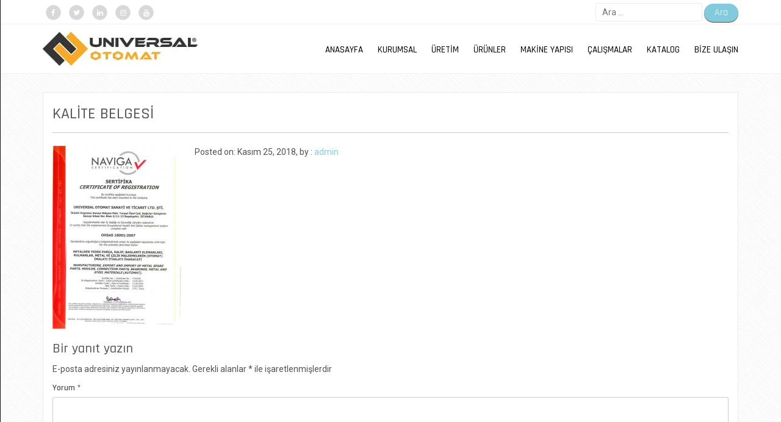

--- FILE ---
content_type: text/css
request_url: https://www.universalotomat.com/wp-content/themes/ares/inc/css/old_ares.css?ver=2.1.0
body_size: 3446
content:
/* 
    Document   : Avenue Stylesheet
    Created on : May 14, 2014, 8:23:39 PM
    Author     : Bilal
    Description:
        Purpose of the stylesheet follows.
*/

root { 
    display: block;
}
body{
    font-family: 'Source Sans Pro', sans-serif;
    -webkit-font-smoothing: antialiased;
    margin: 0 auto;
}
h1{ font-size: 30px;line-height: 34px;}
h2{ font-size: 26px;line-height: 30px; margin-bottom: 10px; }
h3{ font-size: 22px;line-height: 26px;}

.margin0auto{ margin: 0 auto;}
.hidden{display: none;}

.col4{
    width: 32%;
    box-sizing: border-box;
    float: left;
}


.center{ text-align: center;}
.text-right{ text-align: right;}
.text-left{ text-align: left;}
.left{ float: left;}
.right{ float: right;}
.mt20{ margin-top: 20px;}
.scale125{
    transform: scale(1.25);
    -moz-transform: scale(1.25);
    -webkit-transform: scale(1.25);
}
.scale11{
    transform: scale(1.1);
    -moz-transform: scale(1.1);
    -webkit-transform: scale(1.1);
}
.transition{
    transition: 0.4s all ease;
    -moz-transition: 0.4s all ease;
    -webkit-transition: 0.4s all ease;
}
a.button-primary{

    color: #fff;
}
.ares-button{
    display: inline-block;
    height: 30px;
    line-height: 30px;
    border-radius: 20px;
    padding: 0 17px;
    box-shadow: 0 1px 2px #000;
    -moz-box-shadow: 0 1px 2px #000;
    -webkit-box-shadow: 0 1px 2px #000;
}

/*-- 404 --*/
.icon404{
    font-size: 54px;
    line-height: 90px;
}

/*-- Slider --*/
.sc-slider-wrapper{
    margin: 0 auto;
    overflow: hidden;
    /*max-height: 600px;*/
}
.sc-slider-wrapper .camera_caption{
    width: 100%;
    margin: 0 auto;
    top: 30%;
}
.sc-slider-wrapper .camera_caption > div{
    min-height: 100px;
    background: transparent;
    text-align: center;
}
.sc-slider-wrapper .camera_caption > div span{
    display: inline-block;
    padding: 7px 40px;
    text-shadow: 1px 1px #000;
    -webkit-text-shadow: 1px 1px #000;
    -moz-text-shadow: 1px 1px #000;
    font-size: 50px;
    line-height: 55px;
}
.sc-slider-wrapper .cameraContent{

}

/*-- Menu --*/

/*-- CTA boxes --*/
#site-cta{
    border-top: 1px solid rgb(245,245,245);
    position: relative;
    z-index: 9;
    background: #fff;
    padding: 30px;
}
#site-cta .site-cta{
    text-align: center;
    position: relative;
    padding-top: 30px;
}
#site-cta .site-cta .fa{
    display: inline-block;
    width: 70px;
    height: 70px;
    font-size: 24px;
    text-align: center;
    line-height: 70px;
    border-radius: 100%;
    -webkit-border-radius: 100%;
    border: 2px solid #d0d0d0;
    color: #8C8C8C;
    transition: 0.3s all ease-in-out;
    -moz-transition: 0.3s all ease-in-out;
    -webkit-transition: 0.3s all ease-in-out;
    position: relative;
}
#site-cta .site-cta .fa.hover{
/*    width: 90px;
    height: 90px;
    line-height: 90px;*/
    transform: scale(1.3);
    -moz-transform: scale(1.3);
    -webkit-transform: scale(1.3);

    color: #fff;
}
#site-cta.no-slider{
    top: 0;
    width: 100%;
    margin-bottom: 0;
}
#site-cta .col4.mid{
    margin: 0 2% 0 2%;
}
#site-cta .first-heading{

}
#main-heading{
    background: #ffffff;
}
#main-heading h3{
    font-size: 36px;
    padding: 20px 0;    
}
#secondary-heading{
    
    background: #fff;
}
#secondary-heading h3{
    padding: 15px 0;
    font-size: 30px;
}
#site-cta .main-heading,
#homepage-area-c .top-banner-text h2{

    
}
#homepage-area-c .top-banner-text h2,
#homepage-area-d h2,
#homepage-area-a h2,
#homepage-area-b h2 {
    text-align: center;
}
#homepage-area-d .top-banner-text h2 {
    text-align: left;
}
.site-cta{
    position: relative;
    min-height: 230px;

}
.site-cta:hover .overlay{

}
.site-cta .overlay{
  
}

.site-cta > div{

}
.site-cta > div:before{

}
#site-cta .col-sm-4:first-child{
    padding-left: 0;
}
#site-cta .col-sm-4:nth-child(3){
    padding-right: 0;
}
.avenue-underline{
    display: none;
    height: 10px;
    margin-top: 10px;
    margin-bottom: 10px;
    background-image: url('../images/border_striped_horizontal.png');
    background-position: 0 0;
    background-repeat: repeat-x;
}

.site-cta .fa{
}

.site-cta h3{
    font-size: 18px;
    transition: 0.3s all ease;
    -moz-transition: 0.3s all ease;
    -webkit-transition: 0.3s all ease;
    position: relative;
    font-weight: 700;
    margin: 20px 0;

}
/*-- Top Banner --*/
#homepage-area-c {
    background: #fff;
    min-height: 100px;
    color: rgb(82, 82, 82);
    padding: 50px 0 30px 0;
    border-bottom: thin solid #eaeaea;
}
#homepage-area-c .textwidget{
    font-weight: 400;
}
#homepage-area-c .top-banner-text{
    margin-bottom: 20px;
}
#homepage-area-c .date,
#homepage-area-c .author{
    font-size: 16px;
}

#homepage-area-c #sc_avenue_recent_posts > div {
    margin-bottom: 30px;

}
#homepage-area-c #sc_avenue_recent_posts img{
    width: 100%;
}
#homepage-area-c #sc_avenue_recent_posts img:hover{

}
#homepage-area-c #sc_avenue_recent_posts .col-sm-3{
    overflow: hidden;

}
#homepage-area-c #sc_avenue_recent_posts .col-sm-3 > div{
    position: relative;

    /*    transition: 0.3s all ease-in-out;
        -moz-transition: 0.3s all ease-in-out;
        -webkit-transition: 0.3s all ease-in-out;*/
    /*overflow: hidden;*/
}
#homepage-area-c #sc_avenue_recent_posts .col-sm-3 > div:hover{
    /*    transform: scale(1.1);
        -webkit-transform: scale(1.1);
        -moz-transform: scale(1.1);   */
}
#homepage-area-c #sc_avenue_recent_posts .col-sm-3 > div img{
    /*height: 100%;*/
}
#homepage-area-c #sc_avenue_recent_posts .col-sm-3 > div img:hover{

}
#homepage-area-c .top-banner-text .overlay{
    position: absolute;
    width: 100%;
    height: 100%;
    padding-top: 10%; 
    top: 0;
    left: 0;
    background: rgba(0,0,0,0.5);
    transition: 0.3s all ease-in-out;
    -moz-transition: 0.3s all ease-in-out;
    -webkit-transition: 0.3s all ease-in-out;
}
#homepage-area-c .top-banner-text .overlay:hover{
    background: rgba(0,0,0,0);
}
#homepage-area-c .widget{
/*    margin-bottom: 50px;*/
}
#homepage-area-d{
/*    background: url('../images/light_grey.png');*/
    background: #f8f8f8;
    padding: 50px 0 30px 0;
}
/*-- site content --*/
article{
    background: rgb(255, 255, 255);
    color: rgb(82, 82, 82);
    border: 1px solid rgb(234, 234, 234);
    padding: 0 15px 15px 15px;
    margin-bottom: 20px;
}
article.sidebar-off{
    width: 100%;
}
#content{
    /*padding-top: 30px;*/
}
.frontpage .item-post{
    margin-bottom: 0;
    margin-top: 20px;
}
@media (max-width:991px) {
    .item-post .post-thumb img {
        margin-bottom: 30px;
    }
}
.homepage-content{
    margin-top: 30px;
}

.homepage-content article {
    background: #fff;
}

.homepage-content .avenue-sidebar .widget{
/*    border-left: 1px solid rgb( 245,245,245);*/
}
.no_toolbar .site-content-wrapper{
    margin-top: 80px;
}
.site-content-wrapper{
    margin-top: 120px;
    background: rgb(245,245,245);
    /*padding-top: 10px;*/
    /*padding-bottom: 20px;*/
}
.site-content-wrapper.skulls{
    background: url('../images/skulls.png');
}
.site-content-wrapper.food{
    background: url('../images/food.png');
}
.site-content-wrapper.crossword{
    background: url('../images/crossword.png');
}
.site-content-wrapper.witewall{
    background: url('../images/witewall_3.png');
}
.site-content-wrapper.brickwall{
    background: url('../images/brickwall.png');
}
/*-- sidebar recent posts --*/
#secondary .widget_sc_recent_posts_widget #sc_avenue_recent_posts .col-sm-3{
    width: 100%;
}
#secondary .widget_sc_recent_posts_widget #sc_avenue_recent_posts .col-sm-3 img{
    float: left;
    width: 75px;
}
#secondary #sc_avenue_recent_posts .date,
#secondary #sc_avenue_recent_posts .author{
    display: none;
}
#secondary #sc_avenue_recent_posts .overlay{
    padding-left: 80px;
}

#secondary #sc_avenue_recent_posts .col-sm-3{
    margin-bottom: 10px;
}
/*#homepage-area-c #sc_avenue_recent_posts*/
/*-- Site Footer --*/
#footer-callout .row{
    padding: 40px 0 40px 0;
}
#footer-callout h3{
    font-size: 22px;
    font-weight: 600;
    color: #fff;
}
#footer-callout .button-cta{
    background: #fff;
    color: #000;
    font-size: 18px;
    color: #525252;
    height: 40px;
    line-height: 40px;
    font-weight: 600;
    transition: 0.15s all linear;
    -moz-transition: 0.15s all linear;
    -webkit-transition: 0.15s all linear;
    /*padding: 5px 22px;*/
}
#footer-callout .button-cta:hover{
    transform: scale(1.1);
    -moz-transform: scale(1.1);
    -webkit-transform: scale(1.1);
}
.site-footer{
    width: 100%;
    color: #f0f0f0;
    background: rgb(29, 29, 29);
    z-index: 99;
/*    box-shadow: 0 1px 5px rgb(151, 151, 151);
    -webkit-box-shadow: 0 1px 5px rgb(151, 151, 151) inset;*/
}
.site-footer .site-info{
    background: #0D0D0D;
    padding: 30px 0;
}
.site-footer .footer-boxes{
    margin-top: 15px;
}
.site-footer .footer-boxes .textwidget{
    margin-top: 15px;
}
.site-footer .footer-boxes .widget:first-child{
    padding-left: 0;
}
.site-footer .col-md-6{
    padding: 20px 10px 20px 0;
}
.site-footer .widget-title{
    color: #fff;
    font-weight: 500;
}
input[type="search"].search-field{ border: 0;}
input[type="search"].search-field:focus{ outline: none;}
.site-footer .site-info .row .col-xs-6.text-right a{ display: block !important;}
.scroll-top{
    font-size: 16px;
    right: 20px;
    bottom: 40px;
    position: fixed;
    width: 35px;
    height: 35px;
    margin: 7px 5px;
    display: inline-block;
    text-align: center;
    line-height: 32px;
    background: rgba(224, 224, 224, 0.5);
    /* border: 1px solid rgb(224, 224, 224); */
    color: rgb(216, 216, 216);
    border-radius: 100%;
    cursor: pointer;
    transition: 0.2s all ease-in-out;
    -moz-transition: 0.2s all ease-in-out;
    -webkit-transition: 0.2s all ease-in-out;
}
.scroll-top:hover{
    transform: scale(1.2);
    -moz-transform: scale(1.2);
    -webkit-transform: scale(1.2);
}

/*-- page --*/
.frontpage.page-content{
    padding-top: 0;
    margin-top: 0;
}
.page-content{
    padding-top: 10px;
}
.page-title{
    background: #222222 url('../images/left-cross.png');
    margin-left: -15px;
    margin-right: -15px;
    font-size: 32px;
    color: #e0e0e0;
    padding: 30px 0;
}
.page .entry-content{

}
.item-page{
/*    padding-top: 10px;*/
}
.item-page.col1{
    width: 100%;
}
.page-content .col-md-8{
    overflow: hidden;
}
/*-- Blog --*/
.blogroll{
    margin-top: 20px;
}
.item-post{
    overflow: hidden;
    background: rgb(255, 255, 255);
    color: rgb(82, 82, 82);
    border: 1px solid rgb(234, 234, 234);
    padding: 20px 20px 35px 20px;
    margin-bottom: 20px;
}
.item-post .col-sm-8.featured_none {
    width: 100%;
}
.post-title{
    text-transform: uppercase;
}
.item-post a.ares-button {
    margin-top: 15px;
}
.item-post .post-title{
    font-size: 32px;
    margin-top: 15px !important;
    margin-bottom: 20px;
}
.item-post .post-thumb{
    padding-top: 15px;

}
.item-post .post-thumb img{
    width: 100%;
    width: 100%;
}
.single-title{


}
.single-title > div.row{
    padding-left: 30px; 
}
.single .wp-post-image{
    margin: 0 20px 20px 0;
    max-width: 250px;
}
.single .post-title,
.item-page .post-title{
    text-transform: uppercase;
    padding: 0;
}
.nav-next .meta-nav,
.nav-previous .meta-nav{
    height: 30px;
    width: 30px;
    display: inline-block;
    text-align: center;
    line-height: 35px;
    font-size: 13px;
    text-decoration: none;
    font-weight: 400;
    cursor: pointer;
    border-radius: 100%;
    overflow: hidden;
    box-shadow: 0px 1px 2px rgba(0, 0, 0, 0.1);    
    background-color: #fff;
}
.meta-nav .fa{
    font-size: 17px;
}
.wp-post-image{
    float: left;
}
/*-- sidebar --*/
.avenue-sidebar .widget{
    overflow: hidden;
    background: rgb(255, 255, 255);
    color: rgb(82, 82, 82);
    border: 1px solid rgb(234, 234, 234);
    margin-bottom: 20px;    
    padding: 0 15px 15px 15px;
}
.avenue-sidebar .widget .textwidget{
    
}
.avenue-sidebar .widget .widget-title{
    padding: 10px 0 0px 0;
}
.avenue-sidebar .widget_search{
    padding: 20px;
}
.widget-area .search-field{
    width: 100%;
    padding-left: 5px;
}
.widget-title{
    margin-bottom: 15px;
    font-weight: 400;
    margin-top: 5px;
    text-transform: uppercase;
}
.widget-area ul{
    padding-left: 0;
    margin: 0;
}
.widget-area ul li{
    list-style-type: none;
    padding-left: 0;
    border-bottom: 1px solid #E6E6E6;

}
.widget-area ul li a{
    font-size: 16px;
    padding: 7px 0;
    transition: 0.2s all ease;
    -moz-transition: 0.2s all ease;
    -webkit-transition: 0.2s all ease;
    display: block;
}
.widget-area ul li a:hover{

}
ul.social-icons{
    margin-bottom: 10px;
}
ul.social-icons li{
    border-bottom: none;
    display: inline-block;
}

ul.social-icons li a{
    width: 30px;
    height: 30px;
    line-height: 30px;
    text-align: center;
    background: #777;
    color: #1D1D1D;
    border-radius: 100%;
    padding: 0;
    margin-right: 5px;
    display: inline-block;
}
ul.social-icons li a:hover{
    background: #999;
}

.smartcat_team_member{
    width: 30%;
    display: inline-block;
    float: left;
    overflow: hidden;
    min-height: 210px;
    background-repeat: no-repeat;
    background-size: cover;
/*    box-shadow: 0 0 3px #000;
    -moz-box-shadow: 0 0 3px #000;
    -webkit-box-shadow: 0 0 3px #000;*/
    background: #d9d9d9;

}
.smartcat_team_member img{
    transition: 0.45s all ease-in-out;
    -webkit-transition: 0.45s all ease-in-out;
    -moz-transition: 0.45s all ease-in-out;    
}
.smartcat_team_member.mid{
    margin: 0 3%;
}
.smartcat_team_member h4,
.smartcat_team_member p{
    padding: 0 15px;
    color: #000;
}
.smartcat_team_member h4{
    font-size: 22px;
    margin: 5px 0 3px 0;
    font-weight: 600;
    transition: 0.3s all ease-in-out;
    -moz-transition: 0.3s all ease-in-out;
    -webkit-transition: 0.3s all ease-in-out;
}
.smartcat_team_member img{
    -webkit-filter: grayscale(100%);
    -moz-filter: grayscale(100%);
    filter: grayscale(100%);
}
#tasty-mobile-toggle{
    display: none;
}
#sc_our_team.widget{
    border: none;
}
/*-- Responsive --*/
@media(min-width: 1170px){

}
@media(max-width: 1169px){

/*    #comments{
        padding: 0 15px;
    }*/

}
@media( max-width: 991px ){
/*    .item-page{
        margin-left: 15px;
        margin-right: 15px;
        margin-bottom: 15px;
        
    }*/
}
@media( min-width: 801px ) and ( max-width: 1169px ){
    #site-navigation.main-navigation li a{
        font-size: 13px;
    }
}
@media( max-width : 801px ){
    .site-title{
        margin-left: 0;
    }
    #site-cta{
        position: initial;
        top: 0;
        margin-bottom: 0;
        width: 100%;
    }
    .site-content-wrapper{
        margin-top: 55px;
    }
    #site-navigation{
        display: none;
    }
    #tasty-mobile-toggle{
        display: inline-block;
        float: left;
        cursor: pointer;
        /*border: 1px solid rgba(0, 0, 0, 0);*/
        /*width: 80px;*/
        line-height: 80px;
        font-size: 28px;
        position: relative;
    }
    #tasty-mobile-toggle .menu{
        display: none;
        background-color: #333333;
        margin-left: 0;
        position: fixed;
        width: 100%;
        box-shadow: 0 0 3px rgb(51, 51, 51);
        -moz-box-shadow: 0 0 3px rgb(51, 51, 51);
        -webkit-box-shadow: 0 0 3px rgb(51, 51, 51);        
    }
    #tasty-mobile-toggle .menu li {
        width: auto;
        
        line-height: 30px;
    }
    #tasty-mobile-toggle .menu li a{
        font-size: 14px;
        text-align: left;
        padding: 3px 5px;
        display: block;
        line-height: 30px;
        color: #D1D1D1;

    }
    #tasty-mobile-toggle .menu li a:hover,
    #tasty-mobile-toggle .menu li.current-menu-item a{
        background-color: rgb(31, 31, 31);
    }
    
    #tasty-mobile-toggle:hover{
        
    }
    #tasty-mobile-toggle .fa{
        line-height: 82px;
        height: 82px;
        width: 80px;
        font-size: 35px;
    }
    #tasty-mobile-toggle .fa.active{
        background: #333;
        color: #fff;
    }
    #tasty-mobile-toggle .sub-menu{
        margin-left: 0;
    }
    #tasty-mobile-toggle .sub-menu li a{
        padding-left: 20px;
    }
    #tasty-mobile-toggle .sub-menu .sub-menu li a{
        padding-left: 40px;
    }
    .site-branding{
        top: 0;
    } 
    .site-branding .col-xs-3{
        width: 100%;
        text-align: center;
        padding: 0;
    }    
    .site-branding .menu-bar,
    .site-branding .search-bar{
        display: none;
    }     
    .sc-slider-wrapper .camera_caption > div span{
        font-size: 32px;
        line-height: 36px;
    }
    .site-branding{
        top: 0;
    }
    .logged-in .site-branding{
        top: 46px;
    }
}
@media ( min-width: 601px ) and ( max-width: 800px ){
    
}
@media ( max-width: 601px ){
    #tasty-mobile-toggle .menu{
        margin-top: -4px;
    }
    .site-content-wrapper{
        margin-top: 80px;
    }
    #main-heading h3{
        font-size: 28px;
        line-height: 32px;
        padding: 10px 0;
    }
    #secondary-heading h3{
        font-size: 24px;
        line-height: 28px;
        padding: 10px 0;
    }
    .sc-slider-wrapper .camera_caption > div span{
        font-size: 22px;
        line-height: 26px;
    }
    #site-cta .main-heading{
        font-size: 28px;
        line-height: 30px;
    }
    .sc-slider-wrapper .camera_caption{
        font-size: 14px;
        line-height: 14px;
    }
    .col4{
        width: 100%;
    }
    .site-cta{
        margin-bottom: 15px;
    }
    #site-cta .col4.mid{
        margin-left: 0;
        margin-right: 0;
    }
    #site-cta .col4.mid{
        margin-bottom: 15px;
    }
   
}

.mb20{ margin-bottom: 20px;}
.mt20{ margin-bottom: 20px;}

